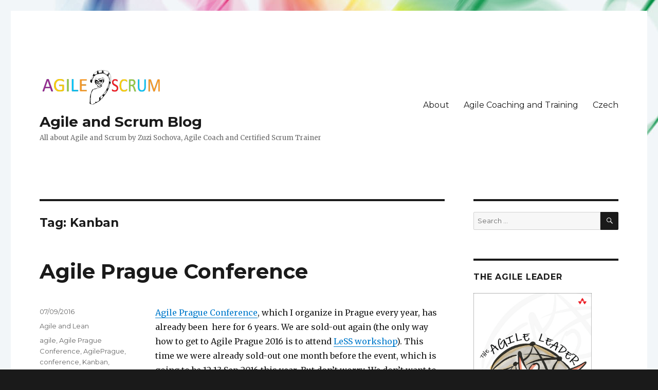

--- FILE ---
content_type: text/html; charset=UTF-8
request_url: https://agile-scrum.com/tag/kanban/
body_size: 14744
content:
<!DOCTYPE html>
<html dir="ltr" lang="en-US"
	prefix="og: https://ogp.me/ns#"  class="no-js">
<head>
	<meta charset="UTF-8">
	<meta name="viewport" content="width=device-width, initial-scale=1">
	<link rel="profile" href="https://gmpg.org/xfn/11">
		<script>(function(html){html.className = html.className.replace(/\bno-js\b/,'js')})(document.documentElement);</script>
<title>Kanban - Agile and Scrum Blog</title>

		<!-- All in One SEO 4.3.5.1 - aioseo.com -->
		<meta name="robots" content="max-image-preview:large" />
		<link rel="canonical" href="https://agile-scrum.com/tag/kanban/" />
		<meta name="generator" content="All in One SEO (AIOSEO) 4.3.5.1 " />

		<!-- Google tag (gtag.js) -->
<script async src="https://www.googletagmanager.com/gtag/js?id=G-92WRYX1YYT"></script>
<script>
  window.dataLayer = window.dataLayer || [];
  function gtag(){dataLayer.push(arguments);}
  gtag('js', new Date());

  gtag('config', 'G-92WRYX1YYT');
</script>
		<script type="application/ld+json" class="aioseo-schema">
			{"@context":"https:\/\/schema.org","@graph":[{"@type":"BreadcrumbList","@id":"https:\/\/agile-scrum.com\/tag\/kanban\/#breadcrumblist","itemListElement":[{"@type":"ListItem","@id":"https:\/\/agile-scrum.com\/#listItem","position":1,"item":{"@type":"WebPage","@id":"https:\/\/agile-scrum.com\/","name":"Home","description":"All about Agile and Scrum by Zuzi Sochova, Agile Coach and Certified Scrum Trainer","url":"https:\/\/agile-scrum.com\/"},"nextItem":"https:\/\/agile-scrum.com\/tag\/kanban\/#listItem"},{"@type":"ListItem","@id":"https:\/\/agile-scrum.com\/tag\/kanban\/#listItem","position":2,"item":{"@type":"WebPage","@id":"https:\/\/agile-scrum.com\/tag\/kanban\/","name":"Kanban","url":"https:\/\/agile-scrum.com\/tag\/kanban\/"},"previousItem":"https:\/\/agile-scrum.com\/#listItem"}]},{"@type":"CollectionPage","@id":"https:\/\/agile-scrum.com\/tag\/kanban\/#collectionpage","url":"https:\/\/agile-scrum.com\/tag\/kanban\/","name":"Kanban - Agile and Scrum Blog","inLanguage":"en-US","isPartOf":{"@id":"https:\/\/agile-scrum.com\/#website"},"breadcrumb":{"@id":"https:\/\/agile-scrum.com\/tag\/kanban\/#breadcrumblist"}},{"@type":"Organization","@id":"https:\/\/agile-scrum.com\/#organization","name":"Agile and Scrum Blog","url":"https:\/\/agile-scrum.com\/","logo":{"@type":"ImageObject","url":"https:\/\/agile-scrum.com\/wp-content\/uploads\/2016\/05\/logo-s.png","@id":"https:\/\/agile-scrum.com\/#organizationLogo","width":240,"height":73,"caption":"Blog about Agile and Scrum - Agile-Scrum.com"},"image":{"@id":"https:\/\/agile-scrum.com\/#organizationLogo"},"sameAs":["https:\/\/www.facebook.com\/zuzuzka","https:\/\/twitter.com\/zuzuzka","https:\/\/www.youtube.com\/@ZuziSochova","https:\/\/www.linkedin.com\/in\/zuzka\/"]},{"@type":"WebSite","@id":"https:\/\/agile-scrum.com\/#website","url":"https:\/\/agile-scrum.com\/","name":"Agile and Scrum Blog","description":"All about Agile and Scrum by Zuzi Sochova, Agile Coach and Certified Scrum Trainer","inLanguage":"en-US","publisher":{"@id":"https:\/\/agile-scrum.com\/#organization"}}]}
		</script>
		<!-- All in One SEO -->

<link rel='dns-prefetch' href='//fonts.googleapis.com' />
<link rel='dns-prefetch' href='//s.w.org' />
<link href='https://fonts.gstatic.com' crossorigin rel='preconnect' />
<link rel="alternate" type="application/rss+xml" title="Agile and Scrum Blog &raquo; Feed" href="https://agile-scrum.com/feed/" />
<link rel="alternate" type="application/rss+xml" title="Agile and Scrum Blog &raquo; Comments Feed" href="https://agile-scrum.com/comments/feed/" />
<link rel="alternate" type="application/rss+xml" title="Agile and Scrum Blog &raquo; Kanban Tag Feed" href="https://agile-scrum.com/tag/kanban/feed/" />
		<script>
			window._wpemojiSettings = {"baseUrl":"https:\/\/s.w.org\/images\/core\/emoji\/13.0.1\/72x72\/","ext":".png","svgUrl":"https:\/\/s.w.org\/images\/core\/emoji\/13.0.1\/svg\/","svgExt":".svg","source":{"concatemoji":"https:\/\/agile-scrum.com\/wp-includes\/js\/wp-emoji-release.min.js?ver=5.6"}};
			!function(e,a,t){var r,n,o,i,p=a.createElement("canvas"),s=p.getContext&&p.getContext("2d");function c(e,t){var a=String.fromCharCode;s.clearRect(0,0,p.width,p.height),s.fillText(a.apply(this,e),0,0);var r=p.toDataURL();return s.clearRect(0,0,p.width,p.height),s.fillText(a.apply(this,t),0,0),r===p.toDataURL()}function l(e){if(!s||!s.fillText)return!1;switch(s.textBaseline="top",s.font="600 32px Arial",e){case"flag":return!c([127987,65039,8205,9895,65039],[127987,65039,8203,9895,65039])&&(!c([55356,56826,55356,56819],[55356,56826,8203,55356,56819])&&!c([55356,57332,56128,56423,56128,56418,56128,56421,56128,56430,56128,56423,56128,56447],[55356,57332,8203,56128,56423,8203,56128,56418,8203,56128,56421,8203,56128,56430,8203,56128,56423,8203,56128,56447]));case"emoji":return!c([55357,56424,8205,55356,57212],[55357,56424,8203,55356,57212])}return!1}function d(e){var t=a.createElement("script");t.src=e,t.defer=t.type="text/javascript",a.getElementsByTagName("head")[0].appendChild(t)}for(i=Array("flag","emoji"),t.supports={everything:!0,everythingExceptFlag:!0},o=0;o<i.length;o++)t.supports[i[o]]=l(i[o]),t.supports.everything=t.supports.everything&&t.supports[i[o]],"flag"!==i[o]&&(t.supports.everythingExceptFlag=t.supports.everythingExceptFlag&&t.supports[i[o]]);t.supports.everythingExceptFlag=t.supports.everythingExceptFlag&&!t.supports.flag,t.DOMReady=!1,t.readyCallback=function(){t.DOMReady=!0},t.supports.everything||(n=function(){t.readyCallback()},a.addEventListener?(a.addEventListener("DOMContentLoaded",n,!1),e.addEventListener("load",n,!1)):(e.attachEvent("onload",n),a.attachEvent("onreadystatechange",function(){"complete"===a.readyState&&t.readyCallback()})),(r=t.source||{}).concatemoji?d(r.concatemoji):r.wpemoji&&r.twemoji&&(d(r.twemoji),d(r.wpemoji)))}(window,document,window._wpemojiSettings);
		</script>
		<style>
img.wp-smiley,
img.emoji {
	display: inline !important;
	border: none !important;
	box-shadow: none !important;
	height: 1em !important;
	width: 1em !important;
	margin: 0 .07em !important;
	vertical-align: -0.1em !important;
	background: none !important;
	padding: 0 !important;
}
</style>
	<link rel='stylesheet' id='wp-block-library-css'  href='https://agile-scrum.com/wp-includes/css/dist/block-library/style.min.css?ver=5.6' media='all' />
<link rel='stylesheet' id='wp-block-library-theme-css'  href='https://agile-scrum.com/wp-includes/css/dist/block-library/theme.min.css?ver=5.6' media='all' />
<link rel='stylesheet' id='twentysixteen-fonts-css'  href='https://fonts.googleapis.com/css?family=Merriweather%3A400%2C700%2C900%2C400italic%2C700italic%2C900italic%7CMontserrat%3A400%2C700%7CInconsolata%3A400&#038;subset=latin%2Clatin-ext&#038;display=fallback' media='all' />
<link rel='stylesheet' id='genericons-css'  href='https://agile-scrum.com/wp-content/themes/twentysixteen/genericons/genericons.css?ver=20201208' media='all' />
<link rel='stylesheet' id='twentysixteen-style-css'  href='https://agile-scrum.com/wp-content/themes/twentysixteen/style.css?ver=20201208' media='all' />
<link rel='stylesheet' id='twentysixteen-block-style-css'  href='https://agile-scrum.com/wp-content/themes/twentysixteen/css/blocks.css?ver=20190102' media='all' />
<!--[if lt IE 10]>
<link rel='stylesheet' id='twentysixteen-ie-css'  href='https://agile-scrum.com/wp-content/themes/twentysixteen/css/ie.css?ver=20170530' media='all' />
<![endif]-->
<!--[if lt IE 9]>
<link rel='stylesheet' id='twentysixteen-ie8-css'  href='https://agile-scrum.com/wp-content/themes/twentysixteen/css/ie8.css?ver=20170530' media='all' />
<![endif]-->
<!--[if lt IE 8]>
<link rel='stylesheet' id='twentysixteen-ie7-css'  href='https://agile-scrum.com/wp-content/themes/twentysixteen/css/ie7.css?ver=20170530' media='all' />
<![endif]-->
<!--[if lt IE 9]>
<script src='https://agile-scrum.com/wp-content/themes/twentysixteen/js/html5.js?ver=3.7.3' id='twentysixteen-html5-js'></script>
<![endif]-->
<script src='https://agile-scrum.com/wp-includes/js/jquery/jquery.min.js?ver=3.5.1' id='jquery-core-js'></script>
<script src='https://agile-scrum.com/wp-includes/js/jquery/jquery-migrate.min.js?ver=3.3.2' id='jquery-migrate-js'></script>
<script src='https://agile-scrum.com/wp-content/plugins/google-analyticator/external-tracking.min.js?ver=6.5.4' id='ga-external-tracking-js'></script>
<link rel="https://api.w.org/" href="https://agile-scrum.com/wp-json/" /><link rel="alternate" type="application/json" href="https://agile-scrum.com/wp-json/wp/v2/tags/39" /><link rel="EditURI" type="application/rsd+xml" title="RSD" href="https://agile-scrum.com/xmlrpc.php?rsd" />
<link rel="wlwmanifest" type="application/wlwmanifest+xml" href="https://agile-scrum.com/wp-includes/wlwmanifest.xml" /> 
<meta name="generator" content="WordPress 5.6" />


<!-- This site is optimized with the Schema plugin v1.7.9.5 - https://schema.press -->
<script type="application/ld+json">{"@context":"https:\/\/schema.org\/","@type":"CollectionPage","headline":"Kanban Tag","description":"","url":"https:\/\/agile-scrum.com\/tag\/agile\/","sameAs":[],"hasPart":[{"@context":"https:\/\/schema.org\/","@type":"BlogPosting","mainEntityOfPage":{"@type":"WebPage","@id":"https:\/\/agile-scrum.com\/2016\/09\/07\/agile-prague-conference\/"},"url":"https:\/\/agile-scrum.com\/2016\/09\/07\/agile-prague-conference\/","headline":"Agile Prague Conference","datePublished":"2016-09-07T22:00:10+02:00","dateModified":"2016-09-07T22:00:10+02:00","publisher":{"@type":"Organization","@id":"https:\/\/agile-scrum.com\/#organization","name":"Zuzi Sochova","logo":{"@type":"ImageObject","url":"http:\/\/agile-scrum.com\/wp-content\/uploads\/2018\/01\/logo-final.png","width":600,"height":60}},"articleSection":"Agile and Lean","keywords":"agile, Agile Prague Conference, AgilePrague, conference, Kanban, Prague, Scrum, XP","description":"Agile Prague Conference, which I organize in Prague every year, has already been  here for 6 years. We are sold-out again (the only way how to get to Agile Prague 2016 is to attend LeSS workshop). This time we were already sold-out one month before the event, which is going to","author":{"@type":"Person","name":"Zuzi Sochova","url":"https:\/\/agile-scrum.com\/author\/admin\/","image":{"@type":"ImageObject","url":"https:\/\/secure.gravatar.com\/avatar\/1c130b77f30b6d4f7d54c5fb861ad47a?s=96&d=mm&r=g","height":96,"width":96},"sameAs":["http:\/\/sochova.com"]},"video":[],"audio":[],"commentCount":"0","image":{"@type":"ImageObject","url":"https:\/\/agile-scrum.com\/wp-content\/uploads\/2018\/01\/logo3_com.png","width":400,"height":400}},{"@context":"https:\/\/schema.org\/","@type":"BlogPosting","mainEntityOfPage":{"@type":"WebPage","@id":"https:\/\/agile-scrum.com\/2016\/08\/25\/what-scrum-has-and-kanban-is-missing\/"},"url":"https:\/\/agile-scrum.com\/2016\/08\/25\/what-scrum-has-and-kanban-is-missing\/","headline":"What Scrum has and Kanban is missing","datePublished":"2016-08-25T06:36:31+02:00","dateModified":"2016-08-25T06:36:31+02:00","publisher":{"@type":"Organization","@id":"https:\/\/agile-scrum.com\/#organization","name":"Zuzi Sochova","logo":{"@type":"ImageObject","url":"http:\/\/agile-scrum.com\/wp-content\/uploads\/2018\/01\/logo-final.png","width":600,"height":60}},"articleSection":"Agile and Lean","keywords":"Kanban, Scrum","description":"In my last post I made a point that Scrum contains Kanban. So let’s look at it from another angle. Let’s see what is the most important aspect Scrum provides and which is missing in Kanban. It’s not about specific roles or meetings. It’s not even about iterations. It’s","author":{"@type":"Person","name":"Zuzi Sochova","url":"https:\/\/agile-scrum.com\/author\/admin\/","image":{"@type":"ImageObject","url":"https:\/\/secure.gravatar.com\/avatar\/1c130b77f30b6d4f7d54c5fb861ad47a?s=96&d=mm&r=g","height":96,"width":96},"sameAs":["http:\/\/sochova.com"]},"commentCount":"2","comment":[{"@type":"Comment","dateCreated":"2016-08-29 19:55:50","description":"Yes, Kanban makes Scaling very simple task, that's good point :) however it doesn't make it easy to apply I guess, right?  \r\n\r\nI also agree that if well done - there should not be any big difference in good Kanban and good Scrum.... Having said that... I'm back at my original thought (not described in this blog) that Agile and Lean are like twins. Looks bit different but in reality very same. :) \r\n\r\nThanks for your thoughts.","author":{"@type":"Person","name":"Zuzi Sochova","url":"http:\/\/sochova.com"}},{"@type":"Comment","dateCreated":"2016-08-29 13:17:19","description":"My impression is that there is very little difference between an optimal Scrum implementation and a mature Kanban implementation (at the team level). \r\n\r\nWhat Kanban has which Scrum doesn't is a built-in mechanism for scaling to the enterprise level, and complete freedom to change anything about it that improves the delivery of value. If a Kanban team finds value delivery suffering from the lack of a backlog, then can experiment with adding a backlog. If a Scrum team questions the value of a backlog, they can't experiment with doing away with it and still claim to be doing Scrum properly.","author":{"@type":"Person","name":"Paul Klipp","url":"http:\/\/blog.kanbanery.com"}}],"image":{"@type":"ImageObject","url":"https:\/\/agile-scrum.com\/wp-content\/uploads\/2018\/01\/logo3_com.png","width":400,"height":400}},{"@context":"https:\/\/schema.org\/","@type":"BlogPosting","mainEntityOfPage":{"@type":"WebPage","@id":"https:\/\/agile-scrum.com\/2016\/08\/09\/kanban-is-not-scrum-scrum-is-kanban\/"},"url":"https:\/\/agile-scrum.com\/2016\/08\/09\/kanban-is-not-scrum-scrum-is-kanban\/","headline":"Kanban is not Scrum, Scrum is Kanban","datePublished":"2016-08-09T22:57:32+02:00","dateModified":"2016-11-06T23:24:18+02:00","publisher":{"@type":"Organization","@id":"https:\/\/agile-scrum.com\/#organization","name":"Zuzi Sochova","logo":{"@type":"ImageObject","url":"http:\/\/agile-scrum.com\/wp-content\/uploads\/2018\/01\/logo-final.png","width":600,"height":60}},"articleSection":"Agile and Lean","keywords":"Kanban, Scrum","description":"I often get question what is Kanban and if it is better than Scrum. So let us start with explanation of what Kanban is. It’s a very light method coming from ancient Japan and then popularized by Toyota. It has three rules: Limit work in progress (WIP) Visualize Minimize","author":{"@type":"Person","name":"Zuzi Sochova","url":"https:\/\/agile-scrum.com\/author\/admin\/","image":{"@type":"ImageObject","url":"https:\/\/secure.gravatar.com\/avatar\/1c130b77f30b6d4f7d54c5fb861ad47a?s=96&d=mm&r=g","height":96,"width":96},"sameAs":["http:\/\/sochova.com"]},"video":[],"audio":[],"commentCount":"1","comment":[{"@type":"Comment","dateCreated":"2016-08-18 06:36:22","description":"Thanks for this article. It's simple and straight to the point. Kind of like Scrum and kanban :)","author":{"@type":"Person","name":"Pat Guariglia","url":"http:\/\/elegantagile.com"}}],"image":{"@type":"ImageObject","url":"https:\/\/agile-scrum.com\/wp-content\/uploads\/2018\/01\/logo3_com.png","width":400,"height":400}},{"@context":"https:\/\/schema.org\/","@type":"BlogPosting","mainEntityOfPage":{"@type":"WebPage","@id":"https:\/\/agile-scrum.com\/2015\/07\/08\/agile-prague-conference-2015\/"},"url":"https:\/\/agile-scrum.com\/2015\/07\/08\/agile-prague-conference-2015\/","headline":"Agile Prague Conference 2015","datePublished":"2015-07-08T19:31:06+02:00","dateModified":"2015-07-08T19:31:06+02:00","publisher":{"@type":"Organization","@id":"https:\/\/agile-scrum.com\/#organization","name":"Zuzi Sochova","logo":{"@type":"ImageObject","url":"http:\/\/agile-scrum.com\/wp-content\/uploads\/2018\/01\/logo-final.png","width":600,"height":60}},"articleSection":"Agile and Lean","keywords":"agile, AgilePrague, BDD, conference, DevOps, Kanban, LeSS, LessWorks, Scrum, TDD","description":"Agile Prague Conference 2015 - Sep 14-15, 2015 got awesome speakers for this year. We were able to get unique experts from all different areas of Agile and Scrum. We have talks on Agile Product Management, Scaling Scrum, DevOps, Test Driven Development - TDD, Behavior Driven Development - BDD,","author":{"@type":"Person","name":"Zuzi Sochova","url":"https:\/\/agile-scrum.com\/author\/admin\/","image":{"@type":"ImageObject","url":"https:\/\/secure.gravatar.com\/avatar\/1c130b77f30b6d4f7d54c5fb861ad47a?s=96&d=mm&r=g","height":96,"width":96},"sameAs":["http:\/\/sochova.com"]},"video":[],"audio":[],"commentCount":"0","image":{"@type":"ImageObject","url":"https:\/\/agile-scrum.com\/wp-content\/uploads\/2018\/01\/logo3_com.png","width":400,"height":400}}]}</script>

<style id="custom-background-css">
body.custom-background { background-image: url("https://agile-scrum.com/wp-content/uploads/2016/05/background.jpg"); background-position: left top; background-size: auto; background-repeat: repeat; background-attachment: fixed; }
</style>
	<link rel="icon" href="https://agile-scrum.com/wp-content/uploads/2016/05/icon-150x150.jpg" sizes="32x32" />
<link rel="icon" href="https://agile-scrum.com/wp-content/uploads/2016/05/icon-300x300.jpg" sizes="192x192" />
<link rel="apple-touch-icon" href="https://agile-scrum.com/wp-content/uploads/2016/05/icon-300x300.jpg" />
<meta name="msapplication-TileImage" content="https://agile-scrum.com/wp-content/uploads/2016/05/icon-300x300.jpg" />
<!-- Google Analytics Tracking by Google Analyticator 6.5.4: http://www.videousermanuals.com/google-analyticator/ -->
<script type="text/javascript">
    var analyticsFileTypes = [''];
    var analyticsSnippet = 'disabled';
    var analyticsEventTracking = 'enabled';
</script>
<script type="text/javascript">
	(function(i,s,o,g,r,a,m){i['GoogleAnalyticsObject']=r;i[r]=i[r]||function(){
	(i[r].q=i[r].q||[]).push(arguments)},i[r].l=1*new Date();a=s.createElement(o),
	m=s.getElementsByTagName(o)[0];a.async=1;a.src=g;m.parentNode.insertBefore(a,m)
	})(window,document,'script','//www.google-analytics.com/analytics.js','ga');
	ga('create', 'UA-200808-10', 'auto');
 
	ga('send', 'pageview');
</script>
</head>

<body class="archive tag tag-kanban tag-39 custom-background wp-custom-logo wp-embed-responsive custom-background-image hfeed">
<div id="page" class="site">
	<div class="site-inner">
		<a class="skip-link screen-reader-text" href="#content">Skip to content</a>

		<header id="masthead" class="site-header" role="banner">
			<div class="site-header-main">
				<div class="site-branding">
					<a href="https://agile-scrum.com/" class="custom-logo-link" rel="home"><img width="240" height="73" src="https://agile-scrum.com/wp-content/uploads/2016/05/logo-s.png" class="custom-logo" alt="Blog about Agile and Scrum - Agile-Scrum.com" /></a>
											<p class="site-title"><a href="https://agile-scrum.com/" rel="home">Agile and Scrum Blog</a></p>
												<p class="site-description">All about Agile and Scrum by Zuzi Sochova, Agile Coach and Certified Scrum Trainer</p>
									</div><!-- .site-branding -->

									<button id="menu-toggle" class="menu-toggle">Menu</button>

					<div id="site-header-menu" class="site-header-menu">
													<nav id="site-navigation" class="main-navigation" role="navigation" aria-label="Primary Menu">
								<div class="menu-menu-container"><ul id="menu-menu" class="primary-menu"><li id="menu-item-142" class="menu-item menu-item-type-post_type menu-item-object-page menu-item-142"><a href="https://agile-scrum.com/about/">About</a></li>
<li id="menu-item-148" class="menu-item menu-item-type-custom menu-item-object-custom menu-item-148"><a href="http://sochova.cz">Agile Coaching and Training</a></li>
<li id="menu-item-149" class="menu-item menu-item-type-custom menu-item-object-custom menu-item-149"><a href="http://soch.cz/blog">Czech</a></li>
</ul></div>							</nav><!-- .main-navigation -->
						
													<nav id="social-navigation" class="social-navigation" role="navigation" aria-label="Social Links Menu">
								<div class="menu-socialmenu-container"><ul id="menu-socialmenu" class="social-links-menu"><li id="menu-item-159" class="menu-item menu-item-type-custom menu-item-object-custom menu-item-159"><a href="https://twitter.com/zuzuzka"><span class="screen-reader-text">Twitter</span></a></li>
<li id="menu-item-160" class="menu-item menu-item-type-custom menu-item-object-custom menu-item-160"><a href="https://cz.linkedin.com/in/zuzka"><span class="screen-reader-text">LinkedIn</span></a></li>
<li id="menu-item-162" class="menu-item menu-item-type-custom menu-item-object-custom menu-item-162"><a href="http://soch.cz/blog"><span class="screen-reader-text">Blog (CZ)</span></a></li>
</ul></div>							</nav><!-- .social-navigation -->
											</div><!-- .site-header-menu -->
							</div><!-- .site-header-main -->

					</header><!-- .site-header -->

		<div id="content" class="site-content">

	<div id="primary" class="content-area">
		<main id="main" class="site-main" role="main">

		
			<header class="page-header">
				<h1 class="page-title">Tag: <span>Kanban</span></h1>			</header><!-- .page-header -->

			
<article id="post-238" class="post-238 post type-post status-publish format-standard hentry category-agile-and-lean tag-agile tag-agile-prague-conference tag-agileprague tag-conference tag-kanban tag-prague tag-scrum tag-xp">
	<header class="entry-header">
		
		<h2 class="entry-title"><a href="https://agile-scrum.com/2016/09/07/agile-prague-conference/" rel="bookmark">Agile Prague Conference</a></h2>	</header><!-- .entry-header -->

	
	
	<div class="entry-content">
		<p><a href="http://agileprague.com/">Agile Prague Conference</a>, which I organize in Prague every year, has already been  here for 6 years. We are sold-out again (the only way how to get to Agile Prague 2016 is to attend <a href="http://agileprague.com/articles/featured/certified-less-practicioner-training.htm">LeSS workshop</a>). This time we were already sold-out one month before the event, which is going to be 12-13 Sep 2016 this year. But don’t worry. We don’t want to make it bigger next year. Our mission is to offer the best of the best speakers with hands on experience on Agile, Scrum, Kanban, XP practices, but also share experiences from leaders of Agile organizations with their transformation, Scaling, etc.  We don’t want to grow, as the biggest part of the conference learning is hidden in conversation you can have with other participants and our creative thinkers &#8211; the speakers. In order to make it possible, we can’t be too big. I’m attending several huge events every year (Agile 20xx with over 2500 participants and Global Scrum Gatherings with over 1200) and compare the learning and experience I got there with small local events I’ve been speaking at (Big Apple Scrum Day (NYC), Scan-Agile, AgileSlovenia, ACE, … ). I like the smaller events better. It’s compact, easier to approach speakers, easier to reach into people again and build on top of the conversation we started before we all run to another session.</p>
<p>Every year we try to attract the best international speakers and bring their ideas and experiences to the Czech Republic. We are small country so it is very unique opportunity for our local Agile community to look at Agile in wider context. As the program is high quality and our conference is getting great references from past year audience and speakers, we attract more and more participants from Europe and other countries.</p>
<p>So if you’ve never been to Prague you can already mark the next year date into your calendars – it’s going to be <strong>Sep 11-12, 2017</strong>. We do our best to attract wonderful speakers for you again. If you are a speaker and you or your family never got a time to go for holiday to Prague, submit your talk next year and we give you awesome opportunity to combine conference and sightseeing all together. We offer a private guide to our speakers and their families (so they have a program with us while you are at the conference). You will not only have an opportunity to speak at one of the best Central European events but also can enjoy history, and local atmosphere with us.</p>
<p>Looking forward to see you this year at <a href="http://agileprague.com/">Agile Prague Conference</a>, and hope to see you next year again.</p>
	</div><!-- .entry-content -->

	<footer class="entry-footer">
		<span class="byline"><span class="author vcard"><img alt='' src='https://secure.gravatar.com/avatar/1c130b77f30b6d4f7d54c5fb861ad47a?s=49&#038;d=mm&#038;r=g' srcset='https://secure.gravatar.com/avatar/1c130b77f30b6d4f7d54c5fb861ad47a?s=98&#038;d=mm&#038;r=g 2x' class='avatar avatar-49 photo' height='49' width='49' loading='lazy'/><span class="screen-reader-text">Author </span> <a class="url fn n" href="https://agile-scrum.com/author/admin/">Zuzi Sochova</a></span></span><span class="posted-on"><span class="screen-reader-text">Posted on </span><a href="https://agile-scrum.com/2016/09/07/agile-prague-conference/" rel="bookmark"><time class="entry-date published updated" datetime="2016-09-07T22:00:10+02:00">07/09/2016</time></a></span><span class="cat-links"><span class="screen-reader-text">Categories </span><a href="https://agile-scrum.com/category/agile-and-lean/" rel="category tag">Agile and Lean</a></span><span class="tags-links"><span class="screen-reader-text">Tags </span><a href="https://agile-scrum.com/tag/agile/" rel="tag">agile</a>, <a href="https://agile-scrum.com/tag/agile-prague-conference/" rel="tag">Agile Prague Conference</a>, <a href="https://agile-scrum.com/tag/agileprague/" rel="tag">AgilePrague</a>, <a href="https://agile-scrum.com/tag/conference/" rel="tag">conference</a>, <a href="https://agile-scrum.com/tag/kanban/" rel="tag">Kanban</a>, <a href="https://agile-scrum.com/tag/prague/" rel="tag">Prague</a>, <a href="https://agile-scrum.com/tag/scrum/" rel="tag">Scrum</a>, <a href="https://agile-scrum.com/tag/xp/" rel="tag">XP</a></span>			</footer><!-- .entry-footer -->
</article><!-- #post-238 -->

<article id="post-222" class="post-222 post type-post status-publish format-standard hentry category-agile-and-lean tag-kanban tag-scrum">
	<header class="entry-header">
		
		<h2 class="entry-title"><a href="https://agile-scrum.com/2016/08/25/what-scrum-has-and-kanban-is-missing/" rel="bookmark">What Scrum has and Kanban is missing</a></h2>	</header><!-- .entry-header -->

	
	
	<div class="entry-content">
		<p>In my last post I made a point that Scrum contains Kanban. So let’s look at it from another angle. Let’s see what is the most important aspect Scrum provides and which is missing in Kanban. It’s not about specific roles or meetings. It’s not even about iterations. It’s the purpose driven aspect. In Scrum, we build a Product Backlog, which shall be ordered by business value. It is not meant to be any todo requirement list. It’s a tool which allows us to split the tiny most important vertical slice of functionality, deliver it and get fast feedback from customers.</p>
<p>Product Backlog needs very strong foundation, otherwise the prioritization gets hard or even impossible and you are back at reactive mode we tried to avoid. In Scrum, we want to form a strong clear product vision, and then talk about what we shall deliver next Sprint and form it as a Sprint vision called ‘Sprint Goal’. Only after that we can talk about which items we shall have in our Sprint Backlog.</p>
<p>Kanban, on the other hand, is great for reactive type of work like call center for example. In call center we don’t prioritize up front, we don’t plan big. We only need to visualize our process and improve its overall quality. For such environments Kanban is great match and it is a good idea to use it.</p>
	</div><!-- .entry-content -->

	<footer class="entry-footer">
		<span class="byline"><span class="author vcard"><img alt='' src='https://secure.gravatar.com/avatar/1c130b77f30b6d4f7d54c5fb861ad47a?s=49&#038;d=mm&#038;r=g' srcset='https://secure.gravatar.com/avatar/1c130b77f30b6d4f7d54c5fb861ad47a?s=98&#038;d=mm&#038;r=g 2x' class='avatar avatar-49 photo' height='49' width='49' loading='lazy'/><span class="screen-reader-text">Author </span> <a class="url fn n" href="https://agile-scrum.com/author/admin/">Zuzi Sochova</a></span></span><span class="posted-on"><span class="screen-reader-text">Posted on </span><a href="https://agile-scrum.com/2016/08/25/what-scrum-has-and-kanban-is-missing/" rel="bookmark"><time class="entry-date published updated" datetime="2016-08-25T06:36:31+02:00">25/08/2016</time></a></span><span class="cat-links"><span class="screen-reader-text">Categories </span><a href="https://agile-scrum.com/category/agile-and-lean/" rel="category tag">Agile and Lean</a></span><span class="tags-links"><span class="screen-reader-text">Tags </span><a href="https://agile-scrum.com/tag/kanban/" rel="tag">Kanban</a>, <a href="https://agile-scrum.com/tag/scrum/" rel="tag">Scrum</a></span><span class="comments-link"><a href="https://agile-scrum.com/2016/08/25/what-scrum-has-and-kanban-is-missing/#comments">2 Comments<span class="screen-reader-text"> on What Scrum has and Kanban is missing</span></a></span>			</footer><!-- .entry-footer -->
</article><!-- #post-222 -->

<article id="post-219" class="post-219 post type-post status-publish format-standard hentry category-agile-and-lean tag-kanban tag-scrum">
	<header class="entry-header">
		
		<h2 class="entry-title"><a href="https://agile-scrum.com/2016/08/09/kanban-is-not-scrum-scrum-is-kanban/" rel="bookmark">Kanban is not Scrum, Scrum is Kanban</a></h2>	</header><!-- .entry-header -->

	
	
	<div class="entry-content">
		<p>I often get question what is Kanban and if it is better than Scrum. So let us start with explanation of what Kanban is. It’s a very light method coming from ancient Japan and then popularized by Toyota. It has three rules:</p>
<ul>
<li style="margin-left: 30px;">Limit work in progress (WIP)</li>
<li style="margin-left: 30px;">Visualize</li>
<li style="margin-left: 30px;">Minimize lead time</li>
</ul>
<p>That’s all. You can start with any process, visualize it and based on what you see improve the throughput and bottlenecks. It’s simple, it works. But you have to be really improving based on what you see. Companies are often going to Kanban because the change required by real Scrum is too painful. So they do some board (you can’t usually see much from it), and say we are done.</p>
<p>Because Kanban doesn’t really help you with implementation and mindset change, Scrum is so successful comparing to Kanban (I’m not saying that Scrum is simple, but the opposite). So if you truly think about the three above principles, you find out that Scrum actually embraces Kanban at many levels. So let’s go one by one.</p>
<h3>Limit work in progress (WIP)</h3>
<p>In Scrum we have Sprint backlog to fix number of backlog items / User Stories in Sprint.</p>
<p>It’s a common practice to say that each person can work at one task at a time. Once it’s done they can take another one. Two (and more) people can work on one task to make it done faster.</p>
<p>Successful teams work one UserStory at a time. As a team, they take one Backlog Item and finish it. Once it’s done, they take another one and collaborate on it.</p>
<h3>Visualize</h3>
<p>Sprint backlog is visible, defined, well understood.</p>
<p>Common practice is to have Scrum board to visualize sprint progress and help team members collaborate.</p>
<p>We make our backlog and priorities visible to everyone.</p>
<p>Sprint review shows the done functionality every Sprint.</p>
<h3>Minimize Lead time</h3>
<p>Sprint Backlog and Definition of Done is here to make sure teams finish working software each Sprint.</p>
<p>Scrum says the shorter Sprint, the better. So most of the teams now have two weeks Sprints and there is strong trend to one week Sprint.</p>
<h3>Common Kanban/Scrum misunderstanding</h3>
<p>One of the most common misunderstandings and reasons why people choose Kanban and leaving Scrum is that we can’t deliver working software any time during the Sprint in Scrum. We have to wait to the end of Sprint they say. But there is nothing in Scrum which would prevent you from continuous delivery. The only changes you need to do regarding team practices (note it has nothing to do with Scrum itself) is to adjust your definition of done (DoD) by adding “running on production server” and let team to work ‘one Story at a time’ so they deliver done functional stories one by one. Any time during the Sprint they are done with that story (done means it’s according to the DoD) the functionality is already at the production. Simple and straightforward 🙂 right?</p>
<p>So all around, there is no reason to leave Scrum. By the way, if it’s not fun to be Scrum, it’s most likely not Scrum, so inspect and adapt the way you work. If you are looking for some useful tools how to make it working and how to make it more fun, you can check my <a href="http://greatscrummaster.com/">new book The Great ScrumMaster</a>.</p>
	</div><!-- .entry-content -->

	<footer class="entry-footer">
		<span class="byline"><span class="author vcard"><img alt='' src='https://secure.gravatar.com/avatar/1c130b77f30b6d4f7d54c5fb861ad47a?s=49&#038;d=mm&#038;r=g' srcset='https://secure.gravatar.com/avatar/1c130b77f30b6d4f7d54c5fb861ad47a?s=98&#038;d=mm&#038;r=g 2x' class='avatar avatar-49 photo' height='49' width='49' loading='lazy'/><span class="screen-reader-text">Author </span> <a class="url fn n" href="https://agile-scrum.com/author/admin/">Zuzi Sochova</a></span></span><span class="posted-on"><span class="screen-reader-text">Posted on </span><a href="https://agile-scrum.com/2016/08/09/kanban-is-not-scrum-scrum-is-kanban/" rel="bookmark"><time class="entry-date published" datetime="2016-08-09T22:57:32+02:00">09/08/2016</time><time class="updated" datetime="2016-11-06T23:24:18+02:00">06/11/2016</time></a></span><span class="cat-links"><span class="screen-reader-text">Categories </span><a href="https://agile-scrum.com/category/agile-and-lean/" rel="category tag">Agile and Lean</a></span><span class="tags-links"><span class="screen-reader-text">Tags </span><a href="https://agile-scrum.com/tag/kanban/" rel="tag">Kanban</a>, <a href="https://agile-scrum.com/tag/scrum/" rel="tag">Scrum</a></span><span class="comments-link"><a href="https://agile-scrum.com/2016/08/09/kanban-is-not-scrum-scrum-is-kanban/#comments">1 Comment<span class="screen-reader-text"> on Kanban is not Scrum, Scrum is Kanban</span></a></span>			</footer><!-- .entry-footer -->
</article><!-- #post-219 -->

<article id="post-121" class="post-121 post type-post status-publish format-standard hentry category-agile-and-lean tag-agile tag-agileprague tag-bdd tag-conference tag-devops tag-kanban tag-less tag-lessworks tag-scrum tag-tdd">
	<header class="entry-header">
		
		<h2 class="entry-title"><a href="https://agile-scrum.com/2015/07/08/agile-prague-conference-2015/" rel="bookmark">Agile Prague Conference 2015</a></h2>	</header><!-- .entry-header -->

	
	
	<div class="entry-content">
		<p><a title="Agile Prague Conference" href="http://agileprague.com/" target="_blank">Agile Prague Conference 2015 &#8211; Sep 14-15, 2015</a> got awesome speakers for this year. We were able to get unique experts from all different areas of Agile and Scrum. We have talks on Agile Product Management, Scaling Scrum, DevOps, Test Driven Development &#8211; TDD, Behavior Driven Development &#8211; BDD, change and improvements.</p>
<p>This year we continue with 2 full conference days &#8211; every day we plan for 2 parallel tracks and one additional workshop/game/open space track in the afternoons at open area.</p>
<p>So far you can be looking forward to the following keynote speakers:</p>
<p>&#8211; Jurgen Appelo | selected by Inc. “100 Great Leadership Speakers for Your Next Conference”</p>
<p>&#8211; David Hussman | author of the Dude’s Law</p>
<p>&#8211; Joshua Kerievsky | protect people by engineering anzen (&#8220;safety&#8221; in Japanese) into workspaces and code bases</p>
<p>&#8211; Bas Vodde | creator of Large-Scale Scrum (LeSS), a framework for scaling agile development</p>
<p>and talks from:</p>
<p>&#8211; Vasco Duarte | improving estimates for software with #NoEstimates</p>
<p>&#8211; Andrea Provaglio | speaking at AgilePrague for the 5th time</p>
<p>&#8211; Jutta Eckstein | enabling Agile development on the organizational level</p>
<p>&#8211; Senta Jakobsen | enables distributed development</p>
<p>&#8211; Cliff Hazell | at Spotify we aim to build shared views and models to reduce unnecessary ambiguity</p>
<p>&#8211; Oded Tamir | DevOps is taking the Agile to the next level</p>
<p>&#8211; Pawel Brodzinski | the missing bit is almost never a tool or a method but sort of myth<br />
and that&#8217;s indeed not all.</p>
<p>Those wonderful speakers are just beginning of our list. In addition you can be looking forward to games, workshops, case-studies, and last but not least an Open Jam session &#8211; believe it or not, for most of conference attendees the open space is the most valuable part of every conference. How it works? Bring your idea/question/theme to discuss and run a session yourselves. Or join any group where you are interested in the subject and share your experiences and hints. Or just listen. It&#8217;s an awesome opportunity to get insights from each other.</p>
<p>Looking forward? Have a look to <a href="http://agileprague.com">Agile Prague Conference web site</a>, <a href="http://touchmyconference.com/AP2015/">full program</a> and <a href="http://agileprague.com/registration.htm">register now</a>!</p>
<p>&nbsp;</p>
	</div><!-- .entry-content -->

	<footer class="entry-footer">
		<span class="byline"><span class="author vcard"><img alt='' src='https://secure.gravatar.com/avatar/1c130b77f30b6d4f7d54c5fb861ad47a?s=49&#038;d=mm&#038;r=g' srcset='https://secure.gravatar.com/avatar/1c130b77f30b6d4f7d54c5fb861ad47a?s=98&#038;d=mm&#038;r=g 2x' class='avatar avatar-49 photo' height='49' width='49' loading='lazy'/><span class="screen-reader-text">Author </span> <a class="url fn n" href="https://agile-scrum.com/author/admin/">Zuzi Sochova</a></span></span><span class="posted-on"><span class="screen-reader-text">Posted on </span><a href="https://agile-scrum.com/2015/07/08/agile-prague-conference-2015/" rel="bookmark"><time class="entry-date published updated" datetime="2015-07-08T19:31:06+02:00">08/07/2015</time></a></span><span class="cat-links"><span class="screen-reader-text">Categories </span><a href="https://agile-scrum.com/category/agile-and-lean/" rel="category tag">Agile and Lean</a></span><span class="tags-links"><span class="screen-reader-text">Tags </span><a href="https://agile-scrum.com/tag/agile/" rel="tag">agile</a>, <a href="https://agile-scrum.com/tag/agileprague/" rel="tag">AgilePrague</a>, <a href="https://agile-scrum.com/tag/bdd/" rel="tag">BDD</a>, <a href="https://agile-scrum.com/tag/conference/" rel="tag">conference</a>, <a href="https://agile-scrum.com/tag/devops/" rel="tag">DevOps</a>, <a href="https://agile-scrum.com/tag/kanban/" rel="tag">Kanban</a>, <a href="https://agile-scrum.com/tag/less/" rel="tag">LeSS</a>, <a href="https://agile-scrum.com/tag/lessworks/" rel="tag">LessWorks</a>, <a href="https://agile-scrum.com/tag/scrum/" rel="tag">Scrum</a>, <a href="https://agile-scrum.com/tag/tdd/" rel="tag">TDD</a></span>			</footer><!-- .entry-footer -->
</article><!-- #post-121 -->

		</main><!-- .site-main -->
	</div><!-- .content-area -->


	<aside id="secondary" class="sidebar widget-area" role="complementary">
		<section id="search-2" class="widget widget_search">
<form role="search" method="get" class="search-form" action="https://agile-scrum.com/">
	<label>
		<span class="screen-reader-text">Search for:</span>
		<input type="search" class="search-field" placeholder="Search &hellip;" value="" name="s" />
	</label>
	<button type="submit" class="search-submit"><span class="screen-reader-text">Search</span></button>
</form>
</section><section id="custom_html-2" class="widget_text widget widget_custom_html"><h2 class="widget-title">The Agile Leader</h2><div class="textwidget custom-html-widget"><a href="https://greatagileleader.com"><img class="promo-image" width="230px" height="72px" border="0" alt="The Agile Leader: Leveraging the Power of Influence  by Zuzana Sochova" src="http://agile-scrum.com/wp-content/uploads/2018/08/AgileLeader_thumbnail_cover.jpg"></a>
<br>
The Agile Leader: Leveraging the Power of Influence is outstanding book how to create agile organizations and become agile leader. In today’s complex, fast-changing, and unpredictable world, radically agile organizations thrive when they combine strong local autonomy with deeply shared goals. <br><b>Leadership is a key factor to the success.</b><br>
<a href="https://www.amazon.com/gp/product/0136660428/ref=as_li_qf_asin_il_tl?ie=UTF8&tag=sochova04-20&creative=9325&linkCode=as2&creativeASIN=0136660428&linkId=1e42cad4a49815d2ecc07b3a34a06f12" title="Zuzi Sochova - The Agile Leader: Leveraging the Power of Influence book">Purchase now</a>.</div></section><section id="text-4" class="widget widget_text"><h2 class="widget-title">The Great ScrumMaster Book</h2>			<div class="textwidget"><p><a href="https://greatscrummaster.com/"><img class="promo-image" width="230px" height="72px" border="0" alt="The Great ScrumMaster: #ScrumMasterWay by Zuzana Sochova" src="https://agile-scrum.com/wp-content/uploads/2016/05/2016-03-23-22.07.34-300x225.png"></a><br />
The Great ScrumMaster: #ScrumMasterWay is outstanding book how to become the Great ScrumMaster.<br />
It is a guidebook for all <b>ScrumMasters, Agile coaches and leaders who want to transform their organizations</b>. It describes <a href="https://scrummasterway.com">#ScrumMasterWay concept</a> as well. The book is part of the Addison-Wesley Mike Cohn Signature Series. <br /><a href="https://www.amazon.com/gp/product/013465711X/ref=as_li_qf_sp_asin_il_tl?ie=UTF8&tag=sochova04-20&camp=1789&creative=9325&linkCode=as2&creativeASIN=013465711X&linkId=93c5f2c8dfcf2c36c001d05c448d5503" title="Zuzi Sochova - The Great Scrummaster: #ScrumMasterWay book">Purchase now</a>.</p>
</div>
		</section><section id="text-5" class="widget widget_text"><h2 class="widget-title">Zuzana (Zuzi) Sochova</h2>			<div class="textwidget"><h6>I help companies and individuals to be more successful.</h6>
<img src="https://agile-scrum.com/wp-content/uploads/2016/11/zuzi-crop-3-300x200.jpg" alt="Zuzana (Zuzi) Sochova" class="alignnone size-medium wp-image-277" />
&nbsp; 
<blockquote>Agile, Scrum, Large Scaling Scrum, Kanban, ScrumMasters, Product Owners, Leadership</blockquote>

Find more about my Agile and Scrum Training and Coaching at <a href="http://sochova.com">sochova.com</a></div>
		</section><section id="text-3" class="widget widget_text"><h2 class="widget-title">AGILE PRAGUE CONFERENCE</h2>			<div class="textwidget"><a href="http://agileprague.com/"><img class="promo-image" width="230px" height="72px" border="0" alt="Agile Prague Conference" src="http://agileprague.com/pool/vzor/banners/banner1670.jpg"></a>

<i>The first agile conference in the heart of Europe</i>.

See details at <a href="http://agileprague.com">agileprague.com</a> and twitter <strong>@agileprague</strong>.</div>
		</section>
		<section id="recent-posts-2" class="widget widget_recent_entries">
		<h2 class="widget-title">Recent Posts</h2><nav role="navigation" aria-label="Recent Posts">
		<ul>
											<li>
					<a href="https://agile-scrum.com/2026/01/06/top-10-agile-conferences-to-attend-in-2026/">Top 10 Agile conferences to attend in 2026</a>
									</li>
											<li>
					<a href="https://agile-scrum.com/2025/12/19/the-state-of-agility/">The State of Agility</a>
									</li>
											<li>
					<a href="https://agile-scrum.com/2025/11/26/the-difference-between-a-team-and-a-group-of-individuals/">The Difference Between a Team and a Group of Individuals</a>
									</li>
											<li>
					<a href="https://agile-scrum.com/2025/10/01/agile-teams-conflicts-and-tki/">Agile Teams, Conflicts, and TKI</a>
									</li>
											<li>
					<a href="https://agile-scrum.com/2025/06/18/why-you-shouldnt-miss-agile-prague-conference-2025/">Why You Shouldn’t Miss Agile Prague Conference 2025</a>
									</li>
					</ul>

		</nav></section><section id="categories-2" class="widget widget_categories"><h2 class="widget-title">Categories</h2><nav role="navigation" aria-label="Categories">
			<ul>
					<li class="cat-item cat-item-2"><a href="https://agile-scrum.com/category/about/">About</a>
</li>
	<li class="cat-item cat-item-7"><a href="https://agile-scrum.com/category/agile-and-lean/">Agile and Lean</a>
</li>
	<li class="cat-item cat-item-1"><a href="https://agile-scrum.com/category/uncategorized/">Uncategorized</a>
</li>
			</ul>

			</nav></section><section id="archives-2" class="widget widget_archive"><h2 class="widget-title">Archives</h2>		<label class="screen-reader-text" for="archives-dropdown-2">Archives</label>
		<select id="archives-dropdown-2" name="archive-dropdown">
			
			<option value="">Select Month</option>
				<option value='https://agile-scrum.com/2026/01/'> January 2026 </option>
	<option value='https://agile-scrum.com/2025/12/'> December 2025 </option>
	<option value='https://agile-scrum.com/2025/11/'> November 2025 </option>
	<option value='https://agile-scrum.com/2025/10/'> October 2025 </option>
	<option value='https://agile-scrum.com/2025/06/'> June 2025 </option>
	<option value='https://agile-scrum.com/2025/05/'> May 2025 </option>
	<option value='https://agile-scrum.com/2025/04/'> April 2025 </option>
	<option value='https://agile-scrum.com/2025/03/'> March 2025 </option>
	<option value='https://agile-scrum.com/2025/02/'> February 2025 </option>
	<option value='https://agile-scrum.com/2025/01/'> January 2025 </option>
	<option value='https://agile-scrum.com/2024/12/'> December 2024 </option>
	<option value='https://agile-scrum.com/2024/11/'> November 2024 </option>
	<option value='https://agile-scrum.com/2024/10/'> October 2024 </option>
	<option value='https://agile-scrum.com/2024/08/'> August 2024 </option>
	<option value='https://agile-scrum.com/2024/07/'> July 2024 </option>
	<option value='https://agile-scrum.com/2024/06/'> June 2024 </option>
	<option value='https://agile-scrum.com/2024/05/'> May 2024 </option>
	<option value='https://agile-scrum.com/2024/04/'> April 2024 </option>
	<option value='https://agile-scrum.com/2024/03/'> March 2024 </option>
	<option value='https://agile-scrum.com/2024/02/'> February 2024 </option>
	<option value='https://agile-scrum.com/2024/01/'> January 2024 </option>
	<option value='https://agile-scrum.com/2023/11/'> November 2023 </option>
	<option value='https://agile-scrum.com/2023/10/'> October 2023 </option>
	<option value='https://agile-scrum.com/2023/09/'> September 2023 </option>
	<option value='https://agile-scrum.com/2023/08/'> August 2023 </option>
	<option value='https://agile-scrum.com/2023/07/'> July 2023 </option>
	<option value='https://agile-scrum.com/2023/06/'> June 2023 </option>
	<option value='https://agile-scrum.com/2023/05/'> May 2023 </option>
	<option value='https://agile-scrum.com/2023/04/'> April 2023 </option>
	<option value='https://agile-scrum.com/2023/03/'> March 2023 </option>
	<option value='https://agile-scrum.com/2023/02/'> February 2023 </option>
	<option value='https://agile-scrum.com/2023/01/'> January 2023 </option>
	<option value='https://agile-scrum.com/2022/12/'> December 2022 </option>
	<option value='https://agile-scrum.com/2022/09/'> September 2022 </option>
	<option value='https://agile-scrum.com/2022/06/'> June 2022 </option>
	<option value='https://agile-scrum.com/2022/03/'> March 2022 </option>
	<option value='https://agile-scrum.com/2022/02/'> February 2022 </option>
	<option value='https://agile-scrum.com/2022/01/'> January 2022 </option>
	<option value='https://agile-scrum.com/2021/11/'> November 2021 </option>
	<option value='https://agile-scrum.com/2021/09/'> September 2021 </option>
	<option value='https://agile-scrum.com/2021/08/'> August 2021 </option>
	<option value='https://agile-scrum.com/2021/06/'> June 2021 </option>
	<option value='https://agile-scrum.com/2021/05/'> May 2021 </option>
	<option value='https://agile-scrum.com/2021/04/'> April 2021 </option>
	<option value='https://agile-scrum.com/2021/03/'> March 2021 </option>
	<option value='https://agile-scrum.com/2021/02/'> February 2021 </option>
	<option value='https://agile-scrum.com/2021/01/'> January 2021 </option>
	<option value='https://agile-scrum.com/2020/12/'> December 2020 </option>
	<option value='https://agile-scrum.com/2020/11/'> November 2020 </option>
	<option value='https://agile-scrum.com/2020/10/'> October 2020 </option>
	<option value='https://agile-scrum.com/2020/09/'> September 2020 </option>
	<option value='https://agile-scrum.com/2020/08/'> August 2020 </option>
	<option value='https://agile-scrum.com/2020/07/'> July 2020 </option>
	<option value='https://agile-scrum.com/2020/05/'> May 2020 </option>
	<option value='https://agile-scrum.com/2020/04/'> April 2020 </option>
	<option value='https://agile-scrum.com/2020/03/'> March 2020 </option>
	<option value='https://agile-scrum.com/2020/01/'> January 2020 </option>
	<option value='https://agile-scrum.com/2019/12/'> December 2019 </option>
	<option value='https://agile-scrum.com/2019/10/'> October 2019 </option>
	<option value='https://agile-scrum.com/2019/09/'> September 2019 </option>
	<option value='https://agile-scrum.com/2019/08/'> August 2019 </option>
	<option value='https://agile-scrum.com/2019/07/'> July 2019 </option>
	<option value='https://agile-scrum.com/2019/06/'> June 2019 </option>
	<option value='https://agile-scrum.com/2019/05/'> May 2019 </option>
	<option value='https://agile-scrum.com/2019/04/'> April 2019 </option>
	<option value='https://agile-scrum.com/2019/03/'> March 2019 </option>
	<option value='https://agile-scrum.com/2019/02/'> February 2019 </option>
	<option value='https://agile-scrum.com/2019/01/'> January 2019 </option>
	<option value='https://agile-scrum.com/2018/12/'> December 2018 </option>
	<option value='https://agile-scrum.com/2018/11/'> November 2018 </option>
	<option value='https://agile-scrum.com/2018/10/'> October 2018 </option>
	<option value='https://agile-scrum.com/2018/09/'> September 2018 </option>
	<option value='https://agile-scrum.com/2018/08/'> August 2018 </option>
	<option value='https://agile-scrum.com/2018/07/'> July 2018 </option>
	<option value='https://agile-scrum.com/2018/06/'> June 2018 </option>
	<option value='https://agile-scrum.com/2018/05/'> May 2018 </option>
	<option value='https://agile-scrum.com/2018/04/'> April 2018 </option>
	<option value='https://agile-scrum.com/2018/03/'> March 2018 </option>
	<option value='https://agile-scrum.com/2018/02/'> February 2018 </option>
	<option value='https://agile-scrum.com/2018/01/'> January 2018 </option>
	<option value='https://agile-scrum.com/2017/12/'> December 2017 </option>
	<option value='https://agile-scrum.com/2017/11/'> November 2017 </option>
	<option value='https://agile-scrum.com/2017/10/'> October 2017 </option>
	<option value='https://agile-scrum.com/2017/09/'> September 2017 </option>
	<option value='https://agile-scrum.com/2017/08/'> August 2017 </option>
	<option value='https://agile-scrum.com/2017/07/'> July 2017 </option>
	<option value='https://agile-scrum.com/2017/06/'> June 2017 </option>
	<option value='https://agile-scrum.com/2017/05/'> May 2017 </option>
	<option value='https://agile-scrum.com/2017/04/'> April 2017 </option>
	<option value='https://agile-scrum.com/2017/03/'> March 2017 </option>
	<option value='https://agile-scrum.com/2017/02/'> February 2017 </option>
	<option value='https://agile-scrum.com/2017/01/'> January 2017 </option>
	<option value='https://agile-scrum.com/2016/12/'> December 2016 </option>
	<option value='https://agile-scrum.com/2016/11/'> November 2016 </option>
	<option value='https://agile-scrum.com/2016/10/'> October 2016 </option>
	<option value='https://agile-scrum.com/2016/09/'> September 2016 </option>
	<option value='https://agile-scrum.com/2016/08/'> August 2016 </option>
	<option value='https://agile-scrum.com/2016/07/'> July 2016 </option>
	<option value='https://agile-scrum.com/2016/06/'> June 2016 </option>
	<option value='https://agile-scrum.com/2016/05/'> May 2016 </option>
	<option value='https://agile-scrum.com/2015/11/'> November 2015 </option>
	<option value='https://agile-scrum.com/2015/07/'> July 2015 </option>
	<option value='https://agile-scrum.com/2015/03/'> March 2015 </option>
	<option value='https://agile-scrum.com/2014/12/'> December 2014 </option>
	<option value='https://agile-scrum.com/2014/11/'> November 2014 </option>
	<option value='https://agile-scrum.com/2014/10/'> October 2014 </option>
	<option value='https://agile-scrum.com/2014/09/'> September 2014 </option>
	<option value='https://agile-scrum.com/2014/08/'> August 2014 </option>
	<option value='https://agile-scrum.com/2013/11/'> November 2013 </option>
	<option value='https://agile-scrum.com/2013/07/'> July 2013 </option>
	<option value='https://agile-scrum.com/2013/05/'> May 2013 </option>
	<option value='https://agile-scrum.com/2012/06/'> June 2012 </option>
	<option value='https://agile-scrum.com/2012/05/'> May 2012 </option>
	<option value='https://agile-scrum.com/2012/04/'> April 2012 </option>

		</select>

<script>
/* <![CDATA[ */
(function() {
	var dropdown = document.getElementById( "archives-dropdown-2" );
	function onSelectChange() {
		if ( dropdown.options[ dropdown.selectedIndex ].value !== '' ) {
			document.location.href = this.options[ this.selectedIndex ].value;
		}
	}
	dropdown.onchange = onSelectChange;
})();
/* ]]> */
</script>
			</section><section id="tag_cloud-2" class="widget widget_tag_cloud"><h2 class="widget-title">Tags</h2><nav role="navigation" aria-label="Tags"><div class="tagcloud"><ul class='wp-tag-cloud' role='list'>
	<li><a href="https://agile-scrum.com/tag/scrummasterway/" class="tag-cloud-link tag-link-57 tag-link-position-1" style="font-size: 1em;">#ScrumMasterWay</a></li>
	<li><a href="https://agile-scrum.com/tag/adoption/" class="tag-cloud-link tag-link-12 tag-link-position-2" style="font-size: 1em;">adoption</a></li>
	<li><a href="https://agile-scrum.com/tag/agile/" class="tag-cloud-link tag-link-3 tag-link-position-3" style="font-size: 1em;">agile</a></li>
	<li><a href="https://agile-scrum.com/tag/agile-hr/" class="tag-cloud-link tag-link-158 tag-link-position-4" style="font-size: 1em;">Agile HR</a></li>
	<li><a href="https://agile-scrum.com/tag/agile-leader/" class="tag-cloud-link tag-link-120 tag-link-position-5" style="font-size: 1em;">Agile leader</a></li>
	<li><a href="https://agile-scrum.com/tag/agile-leadership/" class="tag-cloud-link tag-link-77 tag-link-position-6" style="font-size: 1em;">Agile Leadership</a></li>
	<li><a href="https://agile-scrum.com/tag/agile-organization/" class="tag-cloud-link tag-link-131 tag-link-position-7" style="font-size: 1em;">agile organization</a></li>
	<li><a href="https://agile-scrum.com/tag/agileprague/" class="tag-cloud-link tag-link-27 tag-link-position-8" style="font-size: 1em;">AgilePrague</a></li>
	<li><a href="https://agile-scrum.com/tag/agile-transformation/" class="tag-cloud-link tag-link-147 tag-link-position-9" style="font-size: 1em;">agile transformation</a></li>
	<li><a href="https://agile-scrum.com/tag/agility/" class="tag-cloud-link tag-link-201 tag-link-position-10" style="font-size: 1em;">agility</a></li>
	<li><a href="https://agile-scrum.com/tag/backlog/" class="tag-cloud-link tag-link-21 tag-link-position-11" style="font-size: 1em;">Backlog</a></li>
	<li><a href="https://agile-scrum.com/tag/business/" class="tag-cloud-link tag-link-17 tag-link-position-12" style="font-size: 1em;">business</a></li>
	<li><a href="https://agile-scrum.com/tag/business-agility/" class="tag-cloud-link tag-link-111 tag-link-position-13" style="font-size: 1em;">business agility</a></li>
	<li><a href="https://agile-scrum.com/tag/business-value/" class="tag-cloud-link tag-link-152 tag-link-position-14" style="font-size: 1em;">business value</a></li>
	<li><a href="https://agile-scrum.com/tag/change/" class="tag-cloud-link tag-link-18 tag-link-position-15" style="font-size: 1em;">change</a></li>
	<li><a href="https://agile-scrum.com/tag/coaching/" class="tag-cloud-link tag-link-24 tag-link-position-16" style="font-size: 1em;">coaching</a></li>
	<li><a href="https://agile-scrum.com/tag/collaboration/" class="tag-cloud-link tag-link-124 tag-link-position-17" style="font-size: 1em;">collaboration</a></li>
	<li><a href="https://agile-scrum.com/tag/conference/" class="tag-cloud-link tag-link-28 tag-link-position-18" style="font-size: 1em;">conference</a></li>
	<li><a href="https://agile-scrum.com/tag/conferences/" class="tag-cloud-link tag-link-156 tag-link-position-19" style="font-size: 1em;">conferences</a></li>
	<li><a href="https://agile-scrum.com/tag/culture/" class="tag-cloud-link tag-link-9 tag-link-position-20" style="font-size: 1em;">culture</a></li>
	<li><a href="https://agile-scrum.com/tag/facilitation/" class="tag-cloud-link tag-link-59 tag-link-position-21" style="font-size: 1em;">facilitation</a></li>
	<li><a href="https://agile-scrum.com/tag/feedback/" class="tag-cloud-link tag-link-74 tag-link-position-22" style="font-size: 1em;">feedback</a></li>
	<li><a href="https://agile-scrum.com/tag/great-scrummaster/" class="tag-cloud-link tag-link-90 tag-link-position-23" style="font-size: 1em;">Great ScrumMaster</a></li>
	<li><a href="https://agile-scrum.com/tag/kanban/" class="tag-cloud-link tag-link-39 tag-link-position-24" style="font-size: 1em;">Kanban</a></li>
	<li><a href="https://agile-scrum.com/tag/leader/" class="tag-cloud-link tag-link-55 tag-link-position-25" style="font-size: 1em;">leader</a></li>
	<li><a href="https://agile-scrum.com/tag/leadership/" class="tag-cloud-link tag-link-54 tag-link-position-26" style="font-size: 1em;">leadership</a></li>
	<li><a href="https://agile-scrum.com/tag/less/" class="tag-cloud-link tag-link-40 tag-link-position-27" style="font-size: 1em;">LeSS</a></li>
	<li><a href="https://agile-scrum.com/tag/management/" class="tag-cloud-link tag-link-53 tag-link-position-28" style="font-size: 1em;">management</a></li>
	<li><a href="https://agile-scrum.com/tag/methods/" class="tag-cloud-link tag-link-5 tag-link-position-29" style="font-size: 1em;">methods</a></li>
	<li><a href="https://agile-scrum.com/tag/mindset/" class="tag-cloud-link tag-link-76 tag-link-position-30" style="font-size: 1em;">mindset</a></li>
	<li><a href="https://agile-scrum.com/tag/organization/" class="tag-cloud-link tag-link-45 tag-link-position-31" style="font-size: 1em;">organization</a></li>
	<li><a href="https://agile-scrum.com/tag/process/" class="tag-cloud-link tag-link-10 tag-link-position-32" style="font-size: 1em;">process</a></li>
	<li><a href="https://agile-scrum.com/tag/product/" class="tag-cloud-link tag-link-67 tag-link-position-33" style="font-size: 1em;">Product</a></li>
	<li><a href="https://agile-scrum.com/tag/product-owner/" class="tag-cloud-link tag-link-29 tag-link-position-34" style="font-size: 1em;">Product Owner</a></li>
	<li><a href="https://agile-scrum.com/tag/scaling/" class="tag-cloud-link tag-link-130 tag-link-position-35" style="font-size: 1em;">scaling</a></li>
	<li><a href="https://agile-scrum.com/tag/scrum/" class="tag-cloud-link tag-link-14 tag-link-position-36" style="font-size: 1em;">Scrum</a></li>
	<li><a href="https://agile-scrum.com/tag/scrum-master/" class="tag-cloud-link tag-link-15 tag-link-position-37" style="font-size: 1em;">Scrum Master</a></li>
	<li><a href="https://agile-scrum.com/tag/scrummaster/" class="tag-cloud-link tag-link-58 tag-link-position-38" style="font-size: 1em;">ScrumMaster</a></li>
	<li><a href="https://agile-scrum.com/tag/self-organization/" class="tag-cloud-link tag-link-26 tag-link-position-39" style="font-size: 1em;">self-organization</a></li>
	<li><a href="https://agile-scrum.com/tag/system/" class="tag-cloud-link tag-link-49 tag-link-position-40" style="font-size: 1em;">system</a></li>
	<li><a href="https://agile-scrum.com/tag/team/" class="tag-cloud-link tag-link-11 tag-link-position-41" style="font-size: 1em;">team</a></li>
	<li><a href="https://agile-scrum.com/tag/top10/" class="tag-cloud-link tag-link-89 tag-link-position-42" style="font-size: 1em;">top10</a></li>
	<li><a href="https://agile-scrum.com/tag/transformation/" class="tag-cloud-link tag-link-75 tag-link-position-43" style="font-size: 1em;">transformation</a></li>
	<li><a href="https://agile-scrum.com/tag/user-story/" class="tag-cloud-link tag-link-22 tag-link-position-44" style="font-size: 1em;">User Story</a></li>
	<li><a href="https://agile-scrum.com/tag/value/" class="tag-cloud-link tag-link-169 tag-link-position-45" style="font-size: 1em;">value</a></li>
</ul>
</div>
</nav></section><section id="meta-2" class="widget widget_meta"><h2 class="widget-title">Meta</h2><nav role="navigation" aria-label="Meta">
		<ul>
						<li><a href="https://agile-scrum.com/wp-login.php">Log in</a></li>
			<li><a href="https://agile-scrum.com/feed/">Entries feed</a></li>
			<li><a href="https://agile-scrum.com/comments/feed/">Comments feed</a></li>

			<li><a href="https://wordpress.org/">WordPress.org</a></li>
		</ul>

		</nav></section>	</aside><!-- .sidebar .widget-area -->

		</div><!-- .site-content -->

		<footer id="colophon" class="site-footer" role="contentinfo">
							<nav class="main-navigation" role="navigation" aria-label="Footer Primary Menu">
					<div class="menu-menu-container"><ul id="menu-menu-1" class="primary-menu"><li class="menu-item menu-item-type-post_type menu-item-object-page menu-item-142"><a href="https://agile-scrum.com/about/">About</a></li>
<li class="menu-item menu-item-type-custom menu-item-object-custom menu-item-148"><a href="http://sochova.cz">Agile Coaching and Training</a></li>
<li class="menu-item menu-item-type-custom menu-item-object-custom menu-item-149"><a href="http://soch.cz/blog">Czech</a></li>
</ul></div>				</nav><!-- .main-navigation -->
			
							<nav class="social-navigation" role="navigation" aria-label="Footer Social Links Menu">
					<div class="menu-socialmenu-container"><ul id="menu-socialmenu-1" class="social-links-menu"><li class="menu-item menu-item-type-custom menu-item-object-custom menu-item-159"><a href="https://twitter.com/zuzuzka"><span class="screen-reader-text">Twitter</span></a></li>
<li class="menu-item menu-item-type-custom menu-item-object-custom menu-item-160"><a href="https://cz.linkedin.com/in/zuzka"><span class="screen-reader-text">LinkedIn</span></a></li>
<li class="menu-item menu-item-type-custom menu-item-object-custom menu-item-162"><a href="http://soch.cz/blog"><span class="screen-reader-text">Blog (CZ)</span></a></li>
</ul></div>				</nav><!-- .social-navigation -->
			
			<div class="site-info">
								<span class="site-title"><a href="https://agile-scrum.com/" rel="home">Agile and Scrum Blog</a></span>
								<a href="https://wordpress.org/" class="imprint">
					Proudly powered by WordPress				</a>
			</div><!-- .site-info -->
		</footer><!-- .site-footer -->
	</div><!-- .site-inner -->
</div><!-- .site -->

<script src='https://agile-scrum.com/wp-content/themes/twentysixteen/js/skip-link-focus-fix.js?ver=20170530' id='twentysixteen-skip-link-focus-fix-js'></script>
<script id='twentysixteen-script-js-extra'>
var screenReaderText = {"expand":"expand child menu","collapse":"collapse child menu"};
</script>
<script src='https://agile-scrum.com/wp-content/themes/twentysixteen/js/functions.js?ver=20181217' id='twentysixteen-script-js'></script>
<script src='https://agile-scrum.com/wp-includes/js/wp-embed.min.js?ver=5.6' id='wp-embed-js'></script>
</body>
</html>
